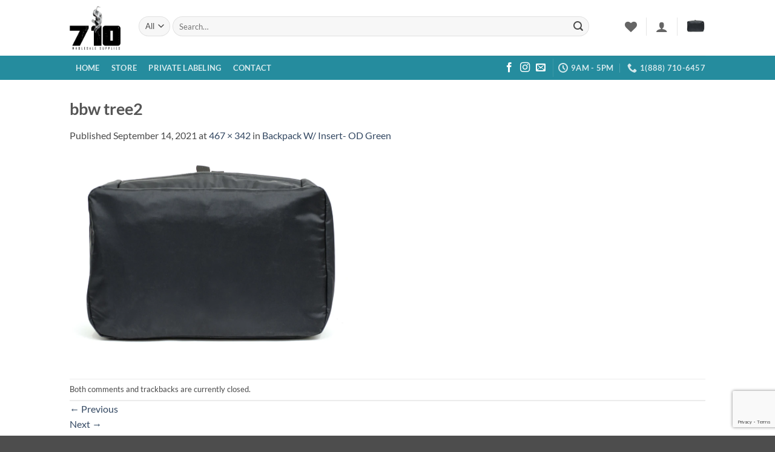

--- FILE ---
content_type: text/html; charset=utf-8
request_url: https://www.google.com/recaptcha/api2/anchor?ar=1&k=6LdQnsIqAAAAAGAUBP5_dRhsMzGAmEyrOlMGrD5F&co=aHR0cHM6Ly83MTB3aG9sZXNhbGVzdXBwbGllcy5jb206NDQz&hl=en&v=PoyoqOPhxBO7pBk68S4YbpHZ&size=invisible&anchor-ms=20000&execute-ms=30000&cb=vdbzzad72i63
body_size: 48555
content:
<!DOCTYPE HTML><html dir="ltr" lang="en"><head><meta http-equiv="Content-Type" content="text/html; charset=UTF-8">
<meta http-equiv="X-UA-Compatible" content="IE=edge">
<title>reCAPTCHA</title>
<style type="text/css">
/* cyrillic-ext */
@font-face {
  font-family: 'Roboto';
  font-style: normal;
  font-weight: 400;
  font-stretch: 100%;
  src: url(//fonts.gstatic.com/s/roboto/v48/KFO7CnqEu92Fr1ME7kSn66aGLdTylUAMa3GUBHMdazTgWw.woff2) format('woff2');
  unicode-range: U+0460-052F, U+1C80-1C8A, U+20B4, U+2DE0-2DFF, U+A640-A69F, U+FE2E-FE2F;
}
/* cyrillic */
@font-face {
  font-family: 'Roboto';
  font-style: normal;
  font-weight: 400;
  font-stretch: 100%;
  src: url(//fonts.gstatic.com/s/roboto/v48/KFO7CnqEu92Fr1ME7kSn66aGLdTylUAMa3iUBHMdazTgWw.woff2) format('woff2');
  unicode-range: U+0301, U+0400-045F, U+0490-0491, U+04B0-04B1, U+2116;
}
/* greek-ext */
@font-face {
  font-family: 'Roboto';
  font-style: normal;
  font-weight: 400;
  font-stretch: 100%;
  src: url(//fonts.gstatic.com/s/roboto/v48/KFO7CnqEu92Fr1ME7kSn66aGLdTylUAMa3CUBHMdazTgWw.woff2) format('woff2');
  unicode-range: U+1F00-1FFF;
}
/* greek */
@font-face {
  font-family: 'Roboto';
  font-style: normal;
  font-weight: 400;
  font-stretch: 100%;
  src: url(//fonts.gstatic.com/s/roboto/v48/KFO7CnqEu92Fr1ME7kSn66aGLdTylUAMa3-UBHMdazTgWw.woff2) format('woff2');
  unicode-range: U+0370-0377, U+037A-037F, U+0384-038A, U+038C, U+038E-03A1, U+03A3-03FF;
}
/* math */
@font-face {
  font-family: 'Roboto';
  font-style: normal;
  font-weight: 400;
  font-stretch: 100%;
  src: url(//fonts.gstatic.com/s/roboto/v48/KFO7CnqEu92Fr1ME7kSn66aGLdTylUAMawCUBHMdazTgWw.woff2) format('woff2');
  unicode-range: U+0302-0303, U+0305, U+0307-0308, U+0310, U+0312, U+0315, U+031A, U+0326-0327, U+032C, U+032F-0330, U+0332-0333, U+0338, U+033A, U+0346, U+034D, U+0391-03A1, U+03A3-03A9, U+03B1-03C9, U+03D1, U+03D5-03D6, U+03F0-03F1, U+03F4-03F5, U+2016-2017, U+2034-2038, U+203C, U+2040, U+2043, U+2047, U+2050, U+2057, U+205F, U+2070-2071, U+2074-208E, U+2090-209C, U+20D0-20DC, U+20E1, U+20E5-20EF, U+2100-2112, U+2114-2115, U+2117-2121, U+2123-214F, U+2190, U+2192, U+2194-21AE, U+21B0-21E5, U+21F1-21F2, U+21F4-2211, U+2213-2214, U+2216-22FF, U+2308-230B, U+2310, U+2319, U+231C-2321, U+2336-237A, U+237C, U+2395, U+239B-23B7, U+23D0, U+23DC-23E1, U+2474-2475, U+25AF, U+25B3, U+25B7, U+25BD, U+25C1, U+25CA, U+25CC, U+25FB, U+266D-266F, U+27C0-27FF, U+2900-2AFF, U+2B0E-2B11, U+2B30-2B4C, U+2BFE, U+3030, U+FF5B, U+FF5D, U+1D400-1D7FF, U+1EE00-1EEFF;
}
/* symbols */
@font-face {
  font-family: 'Roboto';
  font-style: normal;
  font-weight: 400;
  font-stretch: 100%;
  src: url(//fonts.gstatic.com/s/roboto/v48/KFO7CnqEu92Fr1ME7kSn66aGLdTylUAMaxKUBHMdazTgWw.woff2) format('woff2');
  unicode-range: U+0001-000C, U+000E-001F, U+007F-009F, U+20DD-20E0, U+20E2-20E4, U+2150-218F, U+2190, U+2192, U+2194-2199, U+21AF, U+21E6-21F0, U+21F3, U+2218-2219, U+2299, U+22C4-22C6, U+2300-243F, U+2440-244A, U+2460-24FF, U+25A0-27BF, U+2800-28FF, U+2921-2922, U+2981, U+29BF, U+29EB, U+2B00-2BFF, U+4DC0-4DFF, U+FFF9-FFFB, U+10140-1018E, U+10190-1019C, U+101A0, U+101D0-101FD, U+102E0-102FB, U+10E60-10E7E, U+1D2C0-1D2D3, U+1D2E0-1D37F, U+1F000-1F0FF, U+1F100-1F1AD, U+1F1E6-1F1FF, U+1F30D-1F30F, U+1F315, U+1F31C, U+1F31E, U+1F320-1F32C, U+1F336, U+1F378, U+1F37D, U+1F382, U+1F393-1F39F, U+1F3A7-1F3A8, U+1F3AC-1F3AF, U+1F3C2, U+1F3C4-1F3C6, U+1F3CA-1F3CE, U+1F3D4-1F3E0, U+1F3ED, U+1F3F1-1F3F3, U+1F3F5-1F3F7, U+1F408, U+1F415, U+1F41F, U+1F426, U+1F43F, U+1F441-1F442, U+1F444, U+1F446-1F449, U+1F44C-1F44E, U+1F453, U+1F46A, U+1F47D, U+1F4A3, U+1F4B0, U+1F4B3, U+1F4B9, U+1F4BB, U+1F4BF, U+1F4C8-1F4CB, U+1F4D6, U+1F4DA, U+1F4DF, U+1F4E3-1F4E6, U+1F4EA-1F4ED, U+1F4F7, U+1F4F9-1F4FB, U+1F4FD-1F4FE, U+1F503, U+1F507-1F50B, U+1F50D, U+1F512-1F513, U+1F53E-1F54A, U+1F54F-1F5FA, U+1F610, U+1F650-1F67F, U+1F687, U+1F68D, U+1F691, U+1F694, U+1F698, U+1F6AD, U+1F6B2, U+1F6B9-1F6BA, U+1F6BC, U+1F6C6-1F6CF, U+1F6D3-1F6D7, U+1F6E0-1F6EA, U+1F6F0-1F6F3, U+1F6F7-1F6FC, U+1F700-1F7FF, U+1F800-1F80B, U+1F810-1F847, U+1F850-1F859, U+1F860-1F887, U+1F890-1F8AD, U+1F8B0-1F8BB, U+1F8C0-1F8C1, U+1F900-1F90B, U+1F93B, U+1F946, U+1F984, U+1F996, U+1F9E9, U+1FA00-1FA6F, U+1FA70-1FA7C, U+1FA80-1FA89, U+1FA8F-1FAC6, U+1FACE-1FADC, U+1FADF-1FAE9, U+1FAF0-1FAF8, U+1FB00-1FBFF;
}
/* vietnamese */
@font-face {
  font-family: 'Roboto';
  font-style: normal;
  font-weight: 400;
  font-stretch: 100%;
  src: url(//fonts.gstatic.com/s/roboto/v48/KFO7CnqEu92Fr1ME7kSn66aGLdTylUAMa3OUBHMdazTgWw.woff2) format('woff2');
  unicode-range: U+0102-0103, U+0110-0111, U+0128-0129, U+0168-0169, U+01A0-01A1, U+01AF-01B0, U+0300-0301, U+0303-0304, U+0308-0309, U+0323, U+0329, U+1EA0-1EF9, U+20AB;
}
/* latin-ext */
@font-face {
  font-family: 'Roboto';
  font-style: normal;
  font-weight: 400;
  font-stretch: 100%;
  src: url(//fonts.gstatic.com/s/roboto/v48/KFO7CnqEu92Fr1ME7kSn66aGLdTylUAMa3KUBHMdazTgWw.woff2) format('woff2');
  unicode-range: U+0100-02BA, U+02BD-02C5, U+02C7-02CC, U+02CE-02D7, U+02DD-02FF, U+0304, U+0308, U+0329, U+1D00-1DBF, U+1E00-1E9F, U+1EF2-1EFF, U+2020, U+20A0-20AB, U+20AD-20C0, U+2113, U+2C60-2C7F, U+A720-A7FF;
}
/* latin */
@font-face {
  font-family: 'Roboto';
  font-style: normal;
  font-weight: 400;
  font-stretch: 100%;
  src: url(//fonts.gstatic.com/s/roboto/v48/KFO7CnqEu92Fr1ME7kSn66aGLdTylUAMa3yUBHMdazQ.woff2) format('woff2');
  unicode-range: U+0000-00FF, U+0131, U+0152-0153, U+02BB-02BC, U+02C6, U+02DA, U+02DC, U+0304, U+0308, U+0329, U+2000-206F, U+20AC, U+2122, U+2191, U+2193, U+2212, U+2215, U+FEFF, U+FFFD;
}
/* cyrillic-ext */
@font-face {
  font-family: 'Roboto';
  font-style: normal;
  font-weight: 500;
  font-stretch: 100%;
  src: url(//fonts.gstatic.com/s/roboto/v48/KFO7CnqEu92Fr1ME7kSn66aGLdTylUAMa3GUBHMdazTgWw.woff2) format('woff2');
  unicode-range: U+0460-052F, U+1C80-1C8A, U+20B4, U+2DE0-2DFF, U+A640-A69F, U+FE2E-FE2F;
}
/* cyrillic */
@font-face {
  font-family: 'Roboto';
  font-style: normal;
  font-weight: 500;
  font-stretch: 100%;
  src: url(//fonts.gstatic.com/s/roboto/v48/KFO7CnqEu92Fr1ME7kSn66aGLdTylUAMa3iUBHMdazTgWw.woff2) format('woff2');
  unicode-range: U+0301, U+0400-045F, U+0490-0491, U+04B0-04B1, U+2116;
}
/* greek-ext */
@font-face {
  font-family: 'Roboto';
  font-style: normal;
  font-weight: 500;
  font-stretch: 100%;
  src: url(//fonts.gstatic.com/s/roboto/v48/KFO7CnqEu92Fr1ME7kSn66aGLdTylUAMa3CUBHMdazTgWw.woff2) format('woff2');
  unicode-range: U+1F00-1FFF;
}
/* greek */
@font-face {
  font-family: 'Roboto';
  font-style: normal;
  font-weight: 500;
  font-stretch: 100%;
  src: url(//fonts.gstatic.com/s/roboto/v48/KFO7CnqEu92Fr1ME7kSn66aGLdTylUAMa3-UBHMdazTgWw.woff2) format('woff2');
  unicode-range: U+0370-0377, U+037A-037F, U+0384-038A, U+038C, U+038E-03A1, U+03A3-03FF;
}
/* math */
@font-face {
  font-family: 'Roboto';
  font-style: normal;
  font-weight: 500;
  font-stretch: 100%;
  src: url(//fonts.gstatic.com/s/roboto/v48/KFO7CnqEu92Fr1ME7kSn66aGLdTylUAMawCUBHMdazTgWw.woff2) format('woff2');
  unicode-range: U+0302-0303, U+0305, U+0307-0308, U+0310, U+0312, U+0315, U+031A, U+0326-0327, U+032C, U+032F-0330, U+0332-0333, U+0338, U+033A, U+0346, U+034D, U+0391-03A1, U+03A3-03A9, U+03B1-03C9, U+03D1, U+03D5-03D6, U+03F0-03F1, U+03F4-03F5, U+2016-2017, U+2034-2038, U+203C, U+2040, U+2043, U+2047, U+2050, U+2057, U+205F, U+2070-2071, U+2074-208E, U+2090-209C, U+20D0-20DC, U+20E1, U+20E5-20EF, U+2100-2112, U+2114-2115, U+2117-2121, U+2123-214F, U+2190, U+2192, U+2194-21AE, U+21B0-21E5, U+21F1-21F2, U+21F4-2211, U+2213-2214, U+2216-22FF, U+2308-230B, U+2310, U+2319, U+231C-2321, U+2336-237A, U+237C, U+2395, U+239B-23B7, U+23D0, U+23DC-23E1, U+2474-2475, U+25AF, U+25B3, U+25B7, U+25BD, U+25C1, U+25CA, U+25CC, U+25FB, U+266D-266F, U+27C0-27FF, U+2900-2AFF, U+2B0E-2B11, U+2B30-2B4C, U+2BFE, U+3030, U+FF5B, U+FF5D, U+1D400-1D7FF, U+1EE00-1EEFF;
}
/* symbols */
@font-face {
  font-family: 'Roboto';
  font-style: normal;
  font-weight: 500;
  font-stretch: 100%;
  src: url(//fonts.gstatic.com/s/roboto/v48/KFO7CnqEu92Fr1ME7kSn66aGLdTylUAMaxKUBHMdazTgWw.woff2) format('woff2');
  unicode-range: U+0001-000C, U+000E-001F, U+007F-009F, U+20DD-20E0, U+20E2-20E4, U+2150-218F, U+2190, U+2192, U+2194-2199, U+21AF, U+21E6-21F0, U+21F3, U+2218-2219, U+2299, U+22C4-22C6, U+2300-243F, U+2440-244A, U+2460-24FF, U+25A0-27BF, U+2800-28FF, U+2921-2922, U+2981, U+29BF, U+29EB, U+2B00-2BFF, U+4DC0-4DFF, U+FFF9-FFFB, U+10140-1018E, U+10190-1019C, U+101A0, U+101D0-101FD, U+102E0-102FB, U+10E60-10E7E, U+1D2C0-1D2D3, U+1D2E0-1D37F, U+1F000-1F0FF, U+1F100-1F1AD, U+1F1E6-1F1FF, U+1F30D-1F30F, U+1F315, U+1F31C, U+1F31E, U+1F320-1F32C, U+1F336, U+1F378, U+1F37D, U+1F382, U+1F393-1F39F, U+1F3A7-1F3A8, U+1F3AC-1F3AF, U+1F3C2, U+1F3C4-1F3C6, U+1F3CA-1F3CE, U+1F3D4-1F3E0, U+1F3ED, U+1F3F1-1F3F3, U+1F3F5-1F3F7, U+1F408, U+1F415, U+1F41F, U+1F426, U+1F43F, U+1F441-1F442, U+1F444, U+1F446-1F449, U+1F44C-1F44E, U+1F453, U+1F46A, U+1F47D, U+1F4A3, U+1F4B0, U+1F4B3, U+1F4B9, U+1F4BB, U+1F4BF, U+1F4C8-1F4CB, U+1F4D6, U+1F4DA, U+1F4DF, U+1F4E3-1F4E6, U+1F4EA-1F4ED, U+1F4F7, U+1F4F9-1F4FB, U+1F4FD-1F4FE, U+1F503, U+1F507-1F50B, U+1F50D, U+1F512-1F513, U+1F53E-1F54A, U+1F54F-1F5FA, U+1F610, U+1F650-1F67F, U+1F687, U+1F68D, U+1F691, U+1F694, U+1F698, U+1F6AD, U+1F6B2, U+1F6B9-1F6BA, U+1F6BC, U+1F6C6-1F6CF, U+1F6D3-1F6D7, U+1F6E0-1F6EA, U+1F6F0-1F6F3, U+1F6F7-1F6FC, U+1F700-1F7FF, U+1F800-1F80B, U+1F810-1F847, U+1F850-1F859, U+1F860-1F887, U+1F890-1F8AD, U+1F8B0-1F8BB, U+1F8C0-1F8C1, U+1F900-1F90B, U+1F93B, U+1F946, U+1F984, U+1F996, U+1F9E9, U+1FA00-1FA6F, U+1FA70-1FA7C, U+1FA80-1FA89, U+1FA8F-1FAC6, U+1FACE-1FADC, U+1FADF-1FAE9, U+1FAF0-1FAF8, U+1FB00-1FBFF;
}
/* vietnamese */
@font-face {
  font-family: 'Roboto';
  font-style: normal;
  font-weight: 500;
  font-stretch: 100%;
  src: url(//fonts.gstatic.com/s/roboto/v48/KFO7CnqEu92Fr1ME7kSn66aGLdTylUAMa3OUBHMdazTgWw.woff2) format('woff2');
  unicode-range: U+0102-0103, U+0110-0111, U+0128-0129, U+0168-0169, U+01A0-01A1, U+01AF-01B0, U+0300-0301, U+0303-0304, U+0308-0309, U+0323, U+0329, U+1EA0-1EF9, U+20AB;
}
/* latin-ext */
@font-face {
  font-family: 'Roboto';
  font-style: normal;
  font-weight: 500;
  font-stretch: 100%;
  src: url(//fonts.gstatic.com/s/roboto/v48/KFO7CnqEu92Fr1ME7kSn66aGLdTylUAMa3KUBHMdazTgWw.woff2) format('woff2');
  unicode-range: U+0100-02BA, U+02BD-02C5, U+02C7-02CC, U+02CE-02D7, U+02DD-02FF, U+0304, U+0308, U+0329, U+1D00-1DBF, U+1E00-1E9F, U+1EF2-1EFF, U+2020, U+20A0-20AB, U+20AD-20C0, U+2113, U+2C60-2C7F, U+A720-A7FF;
}
/* latin */
@font-face {
  font-family: 'Roboto';
  font-style: normal;
  font-weight: 500;
  font-stretch: 100%;
  src: url(//fonts.gstatic.com/s/roboto/v48/KFO7CnqEu92Fr1ME7kSn66aGLdTylUAMa3yUBHMdazQ.woff2) format('woff2');
  unicode-range: U+0000-00FF, U+0131, U+0152-0153, U+02BB-02BC, U+02C6, U+02DA, U+02DC, U+0304, U+0308, U+0329, U+2000-206F, U+20AC, U+2122, U+2191, U+2193, U+2212, U+2215, U+FEFF, U+FFFD;
}
/* cyrillic-ext */
@font-face {
  font-family: 'Roboto';
  font-style: normal;
  font-weight: 900;
  font-stretch: 100%;
  src: url(//fonts.gstatic.com/s/roboto/v48/KFO7CnqEu92Fr1ME7kSn66aGLdTylUAMa3GUBHMdazTgWw.woff2) format('woff2');
  unicode-range: U+0460-052F, U+1C80-1C8A, U+20B4, U+2DE0-2DFF, U+A640-A69F, U+FE2E-FE2F;
}
/* cyrillic */
@font-face {
  font-family: 'Roboto';
  font-style: normal;
  font-weight: 900;
  font-stretch: 100%;
  src: url(//fonts.gstatic.com/s/roboto/v48/KFO7CnqEu92Fr1ME7kSn66aGLdTylUAMa3iUBHMdazTgWw.woff2) format('woff2');
  unicode-range: U+0301, U+0400-045F, U+0490-0491, U+04B0-04B1, U+2116;
}
/* greek-ext */
@font-face {
  font-family: 'Roboto';
  font-style: normal;
  font-weight: 900;
  font-stretch: 100%;
  src: url(//fonts.gstatic.com/s/roboto/v48/KFO7CnqEu92Fr1ME7kSn66aGLdTylUAMa3CUBHMdazTgWw.woff2) format('woff2');
  unicode-range: U+1F00-1FFF;
}
/* greek */
@font-face {
  font-family: 'Roboto';
  font-style: normal;
  font-weight: 900;
  font-stretch: 100%;
  src: url(//fonts.gstatic.com/s/roboto/v48/KFO7CnqEu92Fr1ME7kSn66aGLdTylUAMa3-UBHMdazTgWw.woff2) format('woff2');
  unicode-range: U+0370-0377, U+037A-037F, U+0384-038A, U+038C, U+038E-03A1, U+03A3-03FF;
}
/* math */
@font-face {
  font-family: 'Roboto';
  font-style: normal;
  font-weight: 900;
  font-stretch: 100%;
  src: url(//fonts.gstatic.com/s/roboto/v48/KFO7CnqEu92Fr1ME7kSn66aGLdTylUAMawCUBHMdazTgWw.woff2) format('woff2');
  unicode-range: U+0302-0303, U+0305, U+0307-0308, U+0310, U+0312, U+0315, U+031A, U+0326-0327, U+032C, U+032F-0330, U+0332-0333, U+0338, U+033A, U+0346, U+034D, U+0391-03A1, U+03A3-03A9, U+03B1-03C9, U+03D1, U+03D5-03D6, U+03F0-03F1, U+03F4-03F5, U+2016-2017, U+2034-2038, U+203C, U+2040, U+2043, U+2047, U+2050, U+2057, U+205F, U+2070-2071, U+2074-208E, U+2090-209C, U+20D0-20DC, U+20E1, U+20E5-20EF, U+2100-2112, U+2114-2115, U+2117-2121, U+2123-214F, U+2190, U+2192, U+2194-21AE, U+21B0-21E5, U+21F1-21F2, U+21F4-2211, U+2213-2214, U+2216-22FF, U+2308-230B, U+2310, U+2319, U+231C-2321, U+2336-237A, U+237C, U+2395, U+239B-23B7, U+23D0, U+23DC-23E1, U+2474-2475, U+25AF, U+25B3, U+25B7, U+25BD, U+25C1, U+25CA, U+25CC, U+25FB, U+266D-266F, U+27C0-27FF, U+2900-2AFF, U+2B0E-2B11, U+2B30-2B4C, U+2BFE, U+3030, U+FF5B, U+FF5D, U+1D400-1D7FF, U+1EE00-1EEFF;
}
/* symbols */
@font-face {
  font-family: 'Roboto';
  font-style: normal;
  font-weight: 900;
  font-stretch: 100%;
  src: url(//fonts.gstatic.com/s/roboto/v48/KFO7CnqEu92Fr1ME7kSn66aGLdTylUAMaxKUBHMdazTgWw.woff2) format('woff2');
  unicode-range: U+0001-000C, U+000E-001F, U+007F-009F, U+20DD-20E0, U+20E2-20E4, U+2150-218F, U+2190, U+2192, U+2194-2199, U+21AF, U+21E6-21F0, U+21F3, U+2218-2219, U+2299, U+22C4-22C6, U+2300-243F, U+2440-244A, U+2460-24FF, U+25A0-27BF, U+2800-28FF, U+2921-2922, U+2981, U+29BF, U+29EB, U+2B00-2BFF, U+4DC0-4DFF, U+FFF9-FFFB, U+10140-1018E, U+10190-1019C, U+101A0, U+101D0-101FD, U+102E0-102FB, U+10E60-10E7E, U+1D2C0-1D2D3, U+1D2E0-1D37F, U+1F000-1F0FF, U+1F100-1F1AD, U+1F1E6-1F1FF, U+1F30D-1F30F, U+1F315, U+1F31C, U+1F31E, U+1F320-1F32C, U+1F336, U+1F378, U+1F37D, U+1F382, U+1F393-1F39F, U+1F3A7-1F3A8, U+1F3AC-1F3AF, U+1F3C2, U+1F3C4-1F3C6, U+1F3CA-1F3CE, U+1F3D4-1F3E0, U+1F3ED, U+1F3F1-1F3F3, U+1F3F5-1F3F7, U+1F408, U+1F415, U+1F41F, U+1F426, U+1F43F, U+1F441-1F442, U+1F444, U+1F446-1F449, U+1F44C-1F44E, U+1F453, U+1F46A, U+1F47D, U+1F4A3, U+1F4B0, U+1F4B3, U+1F4B9, U+1F4BB, U+1F4BF, U+1F4C8-1F4CB, U+1F4D6, U+1F4DA, U+1F4DF, U+1F4E3-1F4E6, U+1F4EA-1F4ED, U+1F4F7, U+1F4F9-1F4FB, U+1F4FD-1F4FE, U+1F503, U+1F507-1F50B, U+1F50D, U+1F512-1F513, U+1F53E-1F54A, U+1F54F-1F5FA, U+1F610, U+1F650-1F67F, U+1F687, U+1F68D, U+1F691, U+1F694, U+1F698, U+1F6AD, U+1F6B2, U+1F6B9-1F6BA, U+1F6BC, U+1F6C6-1F6CF, U+1F6D3-1F6D7, U+1F6E0-1F6EA, U+1F6F0-1F6F3, U+1F6F7-1F6FC, U+1F700-1F7FF, U+1F800-1F80B, U+1F810-1F847, U+1F850-1F859, U+1F860-1F887, U+1F890-1F8AD, U+1F8B0-1F8BB, U+1F8C0-1F8C1, U+1F900-1F90B, U+1F93B, U+1F946, U+1F984, U+1F996, U+1F9E9, U+1FA00-1FA6F, U+1FA70-1FA7C, U+1FA80-1FA89, U+1FA8F-1FAC6, U+1FACE-1FADC, U+1FADF-1FAE9, U+1FAF0-1FAF8, U+1FB00-1FBFF;
}
/* vietnamese */
@font-face {
  font-family: 'Roboto';
  font-style: normal;
  font-weight: 900;
  font-stretch: 100%;
  src: url(//fonts.gstatic.com/s/roboto/v48/KFO7CnqEu92Fr1ME7kSn66aGLdTylUAMa3OUBHMdazTgWw.woff2) format('woff2');
  unicode-range: U+0102-0103, U+0110-0111, U+0128-0129, U+0168-0169, U+01A0-01A1, U+01AF-01B0, U+0300-0301, U+0303-0304, U+0308-0309, U+0323, U+0329, U+1EA0-1EF9, U+20AB;
}
/* latin-ext */
@font-face {
  font-family: 'Roboto';
  font-style: normal;
  font-weight: 900;
  font-stretch: 100%;
  src: url(//fonts.gstatic.com/s/roboto/v48/KFO7CnqEu92Fr1ME7kSn66aGLdTylUAMa3KUBHMdazTgWw.woff2) format('woff2');
  unicode-range: U+0100-02BA, U+02BD-02C5, U+02C7-02CC, U+02CE-02D7, U+02DD-02FF, U+0304, U+0308, U+0329, U+1D00-1DBF, U+1E00-1E9F, U+1EF2-1EFF, U+2020, U+20A0-20AB, U+20AD-20C0, U+2113, U+2C60-2C7F, U+A720-A7FF;
}
/* latin */
@font-face {
  font-family: 'Roboto';
  font-style: normal;
  font-weight: 900;
  font-stretch: 100%;
  src: url(//fonts.gstatic.com/s/roboto/v48/KFO7CnqEu92Fr1ME7kSn66aGLdTylUAMa3yUBHMdazQ.woff2) format('woff2');
  unicode-range: U+0000-00FF, U+0131, U+0152-0153, U+02BB-02BC, U+02C6, U+02DA, U+02DC, U+0304, U+0308, U+0329, U+2000-206F, U+20AC, U+2122, U+2191, U+2193, U+2212, U+2215, U+FEFF, U+FFFD;
}

</style>
<link rel="stylesheet" type="text/css" href="https://www.gstatic.com/recaptcha/releases/PoyoqOPhxBO7pBk68S4YbpHZ/styles__ltr.css">
<script nonce="YPB8dIwg2ipk9J3ORx7nVQ" type="text/javascript">window['__recaptcha_api'] = 'https://www.google.com/recaptcha/api2/';</script>
<script type="text/javascript" src="https://www.gstatic.com/recaptcha/releases/PoyoqOPhxBO7pBk68S4YbpHZ/recaptcha__en.js" nonce="YPB8dIwg2ipk9J3ORx7nVQ">
      
    </script></head>
<body><div id="rc-anchor-alert" class="rc-anchor-alert"></div>
<input type="hidden" id="recaptcha-token" value="[base64]">
<script type="text/javascript" nonce="YPB8dIwg2ipk9J3ORx7nVQ">
      recaptcha.anchor.Main.init("[\x22ainput\x22,[\x22bgdata\x22,\x22\x22,\[base64]/[base64]/[base64]/bmV3IHJbeF0oY1swXSk6RT09Mj9uZXcgclt4XShjWzBdLGNbMV0pOkU9PTM/bmV3IHJbeF0oY1swXSxjWzFdLGNbMl0pOkU9PTQ/[base64]/[base64]/[base64]/[base64]/[base64]/[base64]/[base64]/[base64]\x22,\[base64]\\u003d\x22,\x22dn7DrkVzw7nDmQQEwoY1K3TDjCNvw7sACAnDmC3DuGPCnnVzMlA4BsOpw7RcHMKFLwbDucOFwpnDlcOrTsONd8KZwrfDug7DncOMYUAcw6/[base64]/CiMOKZyszQcOUXsOIwpTDhcOmPBLDu8KGw5Qzw6QwSxnDqsKQbSLCsHJAw6TCvsKwfcKfwoDCg08tw5zDkcKWPsO9MsOIwqIpNGnCuRMrZ2VswoDCvQ43PsKQw7XClCbDgMOUwrwqHwnCpn/Ci8OfwoJuAmR2wpcwfk7CuB/CkMOZTSs9worDvhgAVUEIfEIiSyrDkSFtw5Qbw6pNDcKyw4h4eMOVQsKtwq5lw44nXht4w6zDjlZ+w4V/A8Odw5UCwq3Dg17Ctxkad8O/w5xSwrJ8ZMKnwq/DsBLDkwTDt8Kyw7/DvUJlXThgwrnDtxc9w6XCgRnCvX/CikMHwpxAdcKww44/wpNSw5YkEsKEw43ChMKew7lQSE7DrcOYPyM5O8KbWcOHOh/[base64]/Dm8O6V0MtwqBKZBJUwoHCm3RDWcOUwobCpn5raGPCgUBfw6/DlUhpw4nCtsO8SwdPYjrDkBfCghQ4RwgGw7h4wrZ9O8Otw7XCpcO2a1QGwqp4fy3CvcOYwq8CwopQwr/CrSDChsKPGTPChx8qUMOKWSzDvSw1PcK7w5RrM3V4fMO2w6BnPsKuEMOPO1J9Il7Cu8OLPsKdSRfCt8OXHADCpTTCiwAsw5bDsEwhasODwqfDjXAxMGw9w7PDisOoazMZE8OvPcK7w6vCsHPDkMOLEcKVwpNew7DDtMK2w4/Dh3bDv0LDs8Kfw4zCiEnCuHDDtsKKw5kEw41PwoFneT1ww6/DtMK2w5A3wqDCiMKEDMODwolgK8O2w54tHFDCtU1Mwq5Ow5Yuwo0mwp/Cj8OfG2nCs0/[base64]/DusOuwq43BMOhw5bCtcKmVEDDigPDhcOhUsKowoIUw4fCnMOgwr7Dh8KMd8O9wrTCj2MmDcOJwqPCrMKLEF3DkxEvFsO7PnBEw6jDjsODRVbCuX8Nf8KkwqVjRiNPPl/CjsOnw40fHcOGK1HDribDp8KLwp5awq4Uw4fDqljDmBNqwrHChcOpwrxGAsKQDMOdETDCo8KAPVURwqpIJVIEf07CmcKVwrs8d3B5GsKMwonCkUjDmMKiw6Bgw7Fsw7HDiMKAKhosHcOPFRTDpB/DvcOMw452bnrCvsKzSnfCosKBw5Efw7dVwqBGQF3DkMODDMK/csKQWVhzwprDoHJ5ByjCs3lIE8KKDDxlwonCgcKREUXDnMK2AcKpw7/CsMO+D8O1woEuwqvDnsKZFcOgw7/CvsKwbsKdD1DCtD/CsSkSfsKVw4TDjsOWw4d7w5ozD8Kcw7p2EgzDtjhZDcOpCcK3RzM5w4BRdsOHcMKbwrrCv8K2wpdTaBXCj8OdwonCqizDiCrDmcOkMsK4worDt0vDoEvDlEfCul0vwrM6asO2w5DCvcOQw74WwrvDvsO/XwRaw7ZTWsOFR0pywqsMw73DsHJOUn7CrQ/CqMK6w4hjW8OdwrI4w5gCw67Dp8KvB1liwpjChUcrdcKHGcKsHMOiwrPCvXg8JMKmwqrCusOYDG9Xw7jDj8O8wrBqTsKWw63CnjU+b1PDmDrDhMOvw6sZw77DucKOwq/DsDjDvGnCqibDssOrwpF9w7pcUsK9wrxkYQcLXMKVCklBC8KEwo1Ww7fCjBHDv2jDkX/[base64]/DikvCkGJgwqA0w6bDo8OlHEk7w6vDmsOUw7obelfDm8KxQ8OsRcO1HMK2wpFdKnk5w4xow53Dgl/DkMKsWsKhwr/DvMKyw7vDswIgSH5hwpRBfMKpwr0cHyfDvETCksOrw4XDn8Kiw5nCg8OnBkLDocKgwp/DikTCs8OsA3TCsMKiwovCk1nCszsnwq8xw7DDqMOGTnJ4LlrCvMKHw6XCksKyUMO8SMOBL8K6VcK5EMKFfQfCtgF6HcKtworDrMKowq7CvUhOMcK1wrzDtMO/S3MEwpDDpcKVMFjCsVAlVjDCrngjZMOmJjDDuRw2QiDDmcKVQTvDrEYTwqlYGsOnIsKpw5LDosOmwo50wq/DiWDCscKgwo3CtHkyw7nDpMKGwpJEwrZQNcOrw6IOKsOyTjERwo7ChsKXw5pvwqFEwofCnMKhT8OmUMOCB8K4JsK/[base64]/DvMK7NMOndGRWW1pKwqzChSMcw5PDusOwPsO3w6rDsxR7w7ZqLsKJw7NfYTRKXnHCvXbCmx5rTsOfwrUnQcOVw50LYgvDjmUtw5DDjMKwCsK/dsKsLcOywrjCh8O5w6RVwrxVY8OtKnXDhUlKw5jDjyrDii9Ww51DNsO2wpZEwqnDn8Ogwqx/[base64]/JcOoUH3CgifCgR3DpnXDqhbCpFIVw6lQwo3CpsOSw686w7Y/M8O2VBd+wrXDssOVw5XDozFAw64Zwp/CscOIw7Ascn3CnMOOUcOSwo9/[base64]/DoxDCgGoTXsK6w6RmwpENw7ZZwqhiwofClRjDoGRWLAVFbDfDgcOMRsOHd1zCpcK0wqxtJBw8CMO5wrYCDnQqwoQuJsO0woQ9BxHCmk3Cq8K5w6JsVMK9HsOkwrDCj8KIwo8XFsKxVcOAR8K6w5McesO+Cx8tOMKxbxTDicO3wrZ/F8O+YQPDlcK2w5vDq8KVwpRORGJALy0Bwr/CnXwEw7oAR1LDhT7DmMKlCMOZw5jDmR9GbmnComXDhm/[base64]/CkzhQSMO7wqTCksKZbQFKwok8wqBTw6xbYgsWwrE4wr/CvyTDs8K8M1MTFsOMO2QVwo49XkkhF3sUahw2NcK5S8OoN8O/LDzCkyjDgHRlwqoichEOwrXCssKpwovDjcKUXFfCqT4Zw6sjw5tNU8KdCQ7DmXgWQcORK8K2w7LDmcKmWnBPJ8KCD0J+w7PCkVkrZzt8S3VjRWcxW8K/WcOMwo4AMMOSKsOqHcKLLsOjEsOPEMK/MsO7w4gswpsXZMOfw6hnFiEwBlJRHcKHXxoUBU1Iw5rDpMOqw45kw759w482wpJYOBF0L3rDkcKBw58wWVTDs8O9XMKow7PDnsO3YMK1Qx/DmVzCuj0xwrzClsOAfh/[base64]/[base64]/CoDnCsy7DtgDDvWnCvxnCnsOgwqrDnn/[base64]/w7PChgfCmsOqwrPClsKMwrJXEgnCocOcecObUhTCicKswrXCrgkIwrfDiFQjwq7CiyArwp3CmMKFwoZ1w5w1wr3DjcKfZsK7wp7DkHZJwow/wrlKwp/DscKzwoxPw7VUJsOiAg7DlXPDmsOaw5cVw6cyw6MVwpA/agVXJ8KuH8KZwrkfKEzDg37DhsOtY1YtJMKcMFpWw48nw5DDvcOEw6XDiMKiFMKkXMOvfHfDqsKDL8KVw5LCjcOqBMO3wpvCvFnDpEHDrAPDq2okJcKqAcO8eTnDv8KlC3Q+w6nCohDCnn0Iwq/DrsKww5Uuwq/[base64]/dFjDsD83On4dWFLCjS0RfiY4XSchfcKrAEvDkcOpDsO6w6jDo8OmfzgodTPDk8ONWcK4w6TCtnLDjELDncO/wozCgD18WcKawp/CoifChi3ChsK7wpjCgMOqMU5pEF/Dsn07fT5+csOWw63CvVhRNBVhEHzCkMKaRMKwQsOTMcKlKsO2wrZZP1HDisO+XnbDlMK9w70nacOrw4pKwrHCqC1qwqHDpEcUDsOoNMO9RsONSHvDqn/DnwdEwrfCozvDgFogOQnDt8K0FcOnQDzDomMnEsKXwpkxCRvCo3Flw5ARwr3CocO/w4kjH2HCmhjCqBA3w5zDgBEQwrHDo3dPwpDCnWtMw6TCuycpwoIKw5cEwoAJw7FIw7R7AcK3wrPDh2nCh8OnMcKocsKfwq/ChyomdSMCBMKbw4rDmcKLBMKiwrs/wpUxF19PwqbCmwQ8w6rCnRxaw5DCmkcKw5AQw67DlCE+wpVDw4TCrMKDVljDlxkVScOWVsKZwqHCi8OUUCkpGsOew6bCiA3DscK0w6bDp8O8WMKyFCs/RiYyw6HCpHVuwp3DjMOVwrVswrtJwpbCmiLCmsOvR8KowqpudxQuM8Ofwpsiw63Cs8ONwqxvB8K2GsO0dWzDrsOWwqjDnRHCmMKIcMOtZcO/KF5FWEcDwrQUw55jw4/[base64]/GBfDrn8Ub8OrwqDCtURQZnY7wq3Cuy5/w5VkC3rDsjbCh2QjCcOdw4HChcKZw5g1RnjDlsOXwp7CvsOKIMOyWsOKX8K/w6XDjnvDvhDDqMO9GsKiEALCvQt5MsOawpcTAsK6wo0THcKXw6BBwppbPMO9wq/DmcKhayRpw5TDtsKnHRXDgEDCjsOiJBfDpGtjDXZDw6fCsHvDvBHDthMjRV/CpR7CsEFuIhhww6LDlMKKPUjDoUdEMxVse8O6wrbDo09Aw5Yow7Q3w6YlwqbDssKCNDHCicKpwqouwpPDg2Ymw55pNXwPaUjCiGbCnnc/w6kHAcOxRiU1w7zCl8O9wpPDujsNXMKEw7prRGURworCgsK1wpHDqMOIw4nCi8Ocwo7CpsKocmAyw6rCmwsmKS3DicKTGMOZw4XCisOnw4MVwpfCpMK2woTDnMKIBD/DnjB5w7XDtF3CjknDiMOpw4kUVsKtDsKdKU3CnQkMw5TDi8ObwrBhw4fDkMKPwrjDmk0XJ8Ogw6DCksOyw7FKQcO6c1DClcOGD3jDicKUV8KVQB1UCmEaw7YVQkJ0QsOhRsKTw5rCrcOPw7oVQcKJacKbFzB/MMKUw47DmXDDiBvCknPCrFBMGMOXSMOuw7UEw5sJw642NQnCtsO9cSvDo8O3UcKOw60Sw70nWcOVw6zChsOewpHDtDbDoMKKw4DCkcOncH3CnHgtMMOjw4vDjcKvwrJeJSU7CjLCuSlgwqbCkWx8w5LCksOBw6DCpMO+woHDsGXDk8O+w5HDim/DqF7Cq8KrID1Lwr1BZ2jCqsOCwpbCsB3DqlrDocOFGC9CwoU0w6ovEyg8LFF/eWJuKcKiRMOlNMKcw5fCsj/[base64]/DkFrDtgcMwpbCnMOPLC5nw7dIBmHCg8OJw6rCoRHDuhfCvDTCrMONwoNLwro4w6TCtWrChcKNesKXwps6O3VCwrFIwrhycAlmScKOwplsw73DjnIiw4XDtD3Cq3DCuzJ+wpfCmcOnw6/[base64]/DgMKLw7HCqsKXwoZmw5YjwrMDw6/DuE/DiV/Dpm/DlMOMw4LClChRwqoeS8KlOMOPA8KrwoPDhMKha8KVwpNpG3J6A8OmNMKRwq8Fw6hQTsKkwr8ZLnVdw5BVV8KrwrNvw6LDoVpFXELCpsONwrPDosKhAyDCoMO7wrVrwrE9w5RZN8OjSGJSOMOGXcKvGcKGcxTCtjUsw43DkUIUw451w6kyw4/Cpg4EPsO+wrzDoEkjw7nCrHrClMKgOH7DmMOFGWR7cXcqHcKTwpfCsGTCu8OOw7jDuXPDpcOiTWnDs19OwoRbw6k2wrLCssK2w55WLMKLRQ/CmzHCvkvCkx/[base64]/GsKwwq3Cgy4Hw5LDgnHCiAzCji8owqDDo8K6w4ZvPl9+w47CmH3DosKJOG4bw4dhXcK0w5c4w7F/w7XDsmXDlUtQw7UOwqYfw6nDt8OIwrPDp8Odw6oPG8Knw4LCvirDo8OhVnnCu17CuMOFFxHCoMO5ZWbCssOFwrIoTgomwq/DtURsDsOrccKBwq/ChxHCr8KkccOQwpnDvhlZBlTCgT/Dp8OYwqx6w7vDl8OawoLDrGDDq8Kjw5rCszc2wqPCoVXDnsKJBysMBgXCj8OzQSnDrMKjwo8sw63Dj0RXw6Rqw4jCujfCkMOAw77ClMO3FsOkL8ONEMKBKsKfwp0Ke8OPw53Chl99ecKbN8K5YsKQLsOvOVjCosOjw64MZjTCtz/[base64]/DtgfCkDvDgErDi08TXlgBZgDCs8KWTkI8wrbCkMKNwpBACMOKwoRsTgzCgkk/w5bCnMOWwqTDrE1efBDCiUNGwrkSEMOcwrTCpRDDvcO3w4c+wqMzw4Frw6MOwq7Dp8OLw7vCrsOyEMKuw5Jqw4LCuyAlK8O9GcKtw53DqsK/wqLCgsKLZsOGwqrCoTF8wrZQwokXWh/DtBjDtDxjdBkSw4hDG8OhPcKKw50QD8OLH8OYeyIxw7HCrMOBw7fDlVDDhDvCi2lDw4BAwoNVwo7ChCw+wr/CuQ0rD8Kgwq1hwpLCpcKAw6IWwqcKGMKBeGLDv2hoH8KFFT0jw57CnMOSfsO0G3Iqw5F2a8KUDcKmw7o2wqPDt8OBDi04wrQQwp/CjjbCisOkdMOvOCnDjcO+w5l1w4MgwrLDnmzDvBdEw6YEcQXDrDkAPMO7wrrDogguw7PCjMKDdmU1w6fCkcOtw4TDpsOmQwZKwrsHwpvCtx4eUgnDszvCpcOywoTCmTRyE8KoKcONwqbDjVnCknLCnMK2Olpdwq5RCXXCmMOXbsO/wqzDtBPDosO/w48Candfw6/[base64]/CpVNgUS3CosKQwqnDhHR7wohNwqXCv2FWwo3DpVrDiMKxw4pHw7PDq8KzwrYAfsKZI8OFwovCu8KDwpFpRl5qw5Zbw77CryXCkidRQjkMM3LCqsKsZMK7wrt0BMOHSMKRdDxRcMOLLwQ1wqpiw4cVaMK2TsO4wp/CpGHDoCwEHsOnw6LDoTU5V8KpJMONckIaw7/DrcOaC3HDqsKHw4plaDfDnMKrw5ZIU8K5awvDhHxVwqdawqbDocOYdsOKwqrCmsKFwr7CgXJyw5XCscK2DT3DosONw4VMH8KeFwUvIsKOR8O4w7rDqUwBNcOLYMOaw6jCtj3CuMO5UsOOKAPCssKoCsODw4sDfngaL8K/N8OewrzCl8KnwrdLVMKMaMKAw4Btw7jDisKmAhHDlwtmw5VKGSMsw7jDjn3DssOtaXI1woAmHAvDjsO8wrPDmMOuw67CvsO+wp7DkTtPwrrCkVjDocO1wrc3HBTDuMOEwrXCncKJwoQbwpfDhxoEekbDoEzCh2EgaF3DnyQDwqjClAwTBMO+AX5AcsKqwq/Ds8Otw7LDqno3ccKcCsK9PsObw5YWLsKQBsKIwqXDjRrClMOTwpUHwrTCqyQFVkPCj8Obwo9LRW8fw4lXw4sJdMOHw5TCs2wxw5Y4MFHDvMKew5EVw7/DgsK1HsK5Y3kZHS1hDcOcwp3DkMOvYw45wrwXwo/Dt8O9w4kiw4fDqmcKw5HCrDfCqRrCtcKEwoUiwrjCmcOtwpoqw7zDm8Osw5jDmMOETcOaD0LDnFBvwqPCucKfwoNMwqXDmsOBw7wgQSXDn8Krwo4Pwotew5fCuS9Fw48iwrzDrwRtw4FSHGXCuMKzwpg6C0NQwrbDjsOdS1ttNcOZw6VCwpMfdxR/QMO3woU/C2g5SxwKwp16AMOaw7ptw4ICwobDocObw5lbYcOxbFLDu8Omw4XCmsK1w6x9UsO/ZMOrw6fCvUJ1O8KFw6PCqcKmwpgEw5PDlCAOXMKQfEgsFsOHw5oILcOjWMOKXlrCuVMEOsK3ZBrDlMOpKXbCqsKew73Dq8KJF8OGwojDiEDDhcOPw7XDkWLClk3ClMOpFcKYw4I0RBtPwqhMDAcpw5PCn8KSw7/DssKIwoXDiMKhwqFJPsOAw4XCk8Oww7cxUnPCgng0KAAQw6kJw60DwoTCiFDDsUUaCw/[base64]/[base64]/CnMOYJG8Rwr5nUMO8AcKRw5HCu39KE8KRwpxLNF4bFsO3w7/CmGXDosOrw6TCrsKRwqjCo8OgD8KYWBstUmfDkMKnw5UlMsOPw6rCpH/Ct8O/[base64]/Dn8Krw5M+JcOqI8K4wpfClsOxAcOMUnxWwpEVK8OMYsOow5vDmwZDw5htGGZIwonDtMKhAMOSwrAmwovDg8OdwoDCtSdzF8KEXcOjZDnDiF3ClsOkwr/[base64]/dDzDqMKiw71SdsKODjhFR8KMEsKKcB/DmmjCm8O9w5bDs8KsecKHwovDlMK8wq3DghM/[base64]/[base64]/DjEjDmTbDlcO2w7ZOB3rDkG3DqsKbTMO1ecOIUcO3TC/DjXxDwpB9OMOEPDZre05lwpnCg8KEOjPDgsKkw4fDpMOXH3c3WnDDiMK9RMO3dwooJxhqwrfChBx0w5DDgsOwHgsqw6DCvcK2wr5Pw5cYwo3CqH9rwr0fNGlqw6TDqsOewo3CqGXDnU9SccK9LcOiwo/Dq8Kxw6QtBnBOZAYYdsOsT8KAF8OyFVbCpMK0ZcO8AsKAwoPDkTLCnQI9Q2snw7bDkcOKCijCr8KjNmbCnsKLVSHDsQ3Dhn3DmVjCvcOgw68Qw7/Dl3R4bW/DocOpUMKDwp1oWk/CicK6P30/[base64]/w7TCpcO8BcOnDMO4wqdrdVnDi8OALcKFeMKMH3UwwqAYw6gBbsKkwoDCiMOswp8iCsKPZ2lYw6Ebw6PCslDDisKFw7QSwrXDi8KpDcK3XMKnTTENwrtzA3PCisKBLhVEw7jCtsOWd8OjPU/DsHTDs2AQbcK5E8K6acOKVMOMfsKWF8KSw5zCtAvDpn7DkMKgY2TCmwTCmcKeRMK1wpXDi8OZw7BTw4/CoGIrLnHCusKXw6nDoC3DnMKewrozCMO+LMODSMKqw7tIwofDpmzDsVfCrmnCnifDux/CosKkwrNyw7TCiMO7wp1Qwrl3woBsw4Ulw6PCk8KQek/CuCvCqy7Cm8OUfcOvXMK4IsOtQcOjKsKaHgd7ei/ClMO9EsOfwp4yMAcNMsOswqcfIMOrJMKEMcKzwo/DssOYwroCQMOqOwrCo2XDuGXDvSTChhRmwqFIGn4+ccO5woHCsifDsBQlw7HCsFnDmMOkWsKjwo1Kw5zDr8ObwrYNwr3CscK/[base64]/DrBAcMCTDjsOowrpkwppwwrvCh3nCm8OMTcOpwqIMGMO4OsKqw5LDp00cP8O7Y0fCpgPDiSIyXsOOw4TDvG0CZcKQwq1gBcOBejrClcKsGcKrYMOKFA7CoMOUCcOAQH8TeknCgcKLOcK5w45/K281w40bd8KPw5nDh8OQKcK7wohVTWvDjFfDhHB1C8O5HMOfw7rCswDDuMKyTMOHBnLDoMObOVxJbjLCjD7DisOfw6rDqAjDr0J7wo9/cR5+F1B0b8K+wq/DoyLChzvDrMOQw5g3wod5wqkBYMKjZMOow6V5CRQ7WX3Dkn8aZsOpwqxcwpDCo8O4T8KcwoXChMOUwpLCnMOpO8KxwqZQXsOpwo/CoMOywpTCrcOpw6sUIsKsVMOqw6DDpcKfw41BwrjDksObWAgENx5Cw6RTQnorw5oyw5suYVvCssKtw4xswqx5ZifCn8OTXRTDni8Awq7Dn8K+cC7DoQczwq/Dp8KUw43DnMKTwrIhwodJRWsyNsOew5fDuA7Ct0NKQDHDisO5cMOQwpLDr8Ktw4LCisKsw6TCszZ3wq9ZWMK3ZMKew7fCvGcXwoNnU8KMB8Oqw5fCgsO2wrlfJcKrwpQXL8KCaRJ8w6DDsMOlwqnDugo8DXtvScK2wq7DjRR4w4E/fcOpwo1ub8K1w4nDuTtTwpcyw7FlwoQlwpvCoE3DlsOnXSvCiGnDjcOzLlXCmsKAbDjCtMOMZHEuw7vCsGHDmcOyV8KGZz/CgcKWwqXDksOHwofCvnQ0aHRyQsKrMXVMw6Z6I8O1w4BRck04w4PCtx5SehR5wq/DpcOfK8Khw61qw70rw68vwpLCgS1jHxxtCA1lDjTCr8ONbw0Aew7DpW/DkTnDocObIm5dNFEMdsKYwoHDhHVdITs1w4zCuMOoMsOSwqNXTsOCYGgbAQzDv8KKBB7CsxVfWMK4w7/ClcKGEMKgJ8KQHAPDtcOJw4fDqzzDvkdLYcKLwp7DnsOxw5RGw4Axw7vCgX7DlzhDNcOCwoHCo8KpIAtaZcKww7xYwq3Du03DvMO9T1pPw609wrZ6ZcKrZDk/[base64]/DknsfZsK3SMOtwp9IwrbCr8OdPwYPwqLCscOGw7Q0ZAnCuMKCw7RXw6HCrsOWLsOOfDZ0wo3CvsOOw4FBwprCg3vDmgktfcKZw7cPHE55Q8OSQ8OBw5fDpcKIw6PDjMKfw4VGwr/CtcOSNMOeEMOuTAHCqMOEw75Ewr9Qw40uYQ7DoD/CjCMrJ8OkEyvDtcOReMOEcGbDhsKePsOBBgfDgsOiU13DuTvCrcK/G8KqNWzDg8K+QDUJSV1/UMOmAyVQw45NWsK7w4J9w5DCulw5wqjChsKgw7/DssKXCcKvKz8kIkkgTSbCu8OEK1ULP8KFLAfCncKWw7DDuGJJw6HClMKpXSMAwr44HMKIP8K5XCnDncK4wpA3UGnDisOIFcKQw4w8wp3DuBPCvgHDuBpKw7M3wrLDjMO+wrwqNTPDuMO/wo7CvDBsw7vDucK7DcKcwpzDhgvDkcKiwrLDs8Kkw6bDo8OhwqjCmQzDq8Ovw7l9ZjhUwo7Cm8OPw7DDtTs8fx3CmmUGbcOjKsOow7DDvcKowqF7wpVCScOwKjTCiAfDlETCo8KjHcOpw7NLKcO/BsOKw67CrMOCMsOMXMK0w5jCvEpyJMKtdXbCmEnDsmbDuX8tw4kXNQnDjMK8w5TCu8OtPcKrH8KyScK0fcO/OF9Dw4QpB0tjwqzDvsOKfSfDqsO5KsOnwpd1w6YvC8KKwr3DpsKmfcKWLgPDicKZITVMVWPCjU86w58zwpXDj8K8SsKtZMKrwpN8wqA/AVdoMi/DvcO5w5/[base64]/CscKDw68KeELCrR7DjETCu1DDh8OEwpxNwpbCsWE/JMKqawvDoj5fOgbCmQPDu8Oow6fCm8KLwrzCshDCgndOQsOqwqbCiMOrbsK4w5Nww4jDh8OLwqlww4gwwrdabsOQw6xTaMOlwr4aw6ZoYsKaw71pw57DtWNRwpjCpcKMTG/[base64]/[base64]/ZTUtA8ORTcK4BsKJwrNCQCjCnFnCuhnDt8Odw4Y+ZzzDqcKDwprDoMOJw5HCkcO7w7tzdMKNJx0Aw4vDiMOJR1DCo0ddasKoel3Du8KfwqpIGcK6woZ0w57DmMOEMhY9w6TCgsKmJxkOw5TDix3Dr03Dr8OWDcOpIHdJw57DpCjCtAfDqCxMw4Z/EMOewp/[base64]/Ct0PDqMKDVQrCsMKSc2jDrsKXVmRIJsOuZcKVw5HCisOLw73DtnoyCg3Dn8Kywqw5wo3DmEnCqsK7wrPDuMO1w7I8w5PDiMKvajnDvAdYDh/DpA1Vw5IAP1PDvhDCqMKwZxrDvcKEwotFAi5ANcO7KsKTw5XDocKRwrTCiHArFUrCtMOGeMKJwrJDOHfCucKmw6/Dthkaci3Dj8OXdcKCwpbCjQ9Aw6tMwpvCnsOZUcOuw6fCqQPCiHsjw5bDgg5vw43Dn8O1wpHCncKoFcOHwoXDmRfCrRrDnHZiw6jCjX/CkcK7QWEgGcKjw4bDhAE+IyXDosK9MMKKw7rChBnDhMOWaMOcAT9jc8O1b8KuSgk6SsO4D8KMwoHCncK/worDvBJnw51Fw73DpsODPsKdd8OeCcOmN8O7ZsK5w5HDoXnDnWHDnC1FK8KCwp/Cv8O0wp/CuMK2YMKaw4DDnE06dQfCnHfCmD9VO8ORw6vDiXDCtGFtD8K2wpZfwqw1RCvCrggvVcK2w57CoMO4w4UZbsKDOcO7w4JUwqh6w7LDvcKOwpUhf0zCucO4woYPwpk5FMOvZ8KfwovDhBRhT8KeH8Kww5zDrMOFGyVmwpbDoz/[base64]/Ck8KtQcO2YsKbbAfCn3dkM8KZwr/CqsOhwpdOw7fCiMKzKsONGXhiHsKDKQFDf1TCssK3w4sswpzDlgzDpMKDfcKJw64cQcKQw4fCgMKHYwTDl03DssOlRsOmw7TChibCij0OPsOuKMKowpnDtzXDkcKXwp/CgsK9woYJJD/CmcOAFHweccKHwp0Ww7owwo3CmlVuwpYPwr/CgVcafn4yAVPDhMOGI8K+ZihWw6csTcOswpI4ZMO/wrgRw4DDgHgqbcKvOFInFcOsbjPCi1LDncOPbwvDhjg3wrBKbjRCwpTDqAXDr1pENBMkw5/[base64]/DjMO9w5hlw7U1w5I1JAfDucOqw55eUxkAwpbCs2/[base64]/CmsK7FgsOwpJlCcO6L0bDjMKscEccw67DgcKPfGhxMcKQwoNYLylRCcKnOn3Cp07DmjdyQRnDqyYgw7JSwqA5diEOXgvDi8O9wqhPWcOmJydGK8K5J1RAwqIDwq/Dj256QEPDpjjDq8KFEcK5wr/CrVpuS8Oaw59KeMKLXj7DsXlPNkYSNAPCmMOEw5rDscOdwpzCucOSZcKaAXlAw5bDgGMPwpNoHcKJZHLCo8KxwpDChcOaw6bDmcOmF8K/B8Ofw5fCnS3CgsKYw4hce1N9woPDjsOoX8OXOsKxL8Kwwq45EUEDHFpCVUzDrw/DhEzCgsKFwqvDlkzDncOLScKueMOzaD0FwrcZKFAEwq4QwpjCpcODwrJqY03Dv8OiwrXCknzDqsOqwod+aMOnwrZfBsOefCDCpxZkwq57SGfDuyHCkg/Cv8OyMsK2KnDDosO5wr3DkEhew7rCtsKAw4TCjsO6V8OwNFpQC8KJw41KJSzCmnXClVbDs8OUBX8ZwotVZkQ6RcOiwqDDrcOpRV7DjHFyGAlEHETDmU8MMmXDhnzDlElcBEXDqMOFwqrDqsObwp/CjzRLw7XDusKXw4QSEcOPBMKjw45Dwpdfw6XDm8KTw7puAEVMYMKVSzlIw6B3wodyYT5LZD/[base64]/Ck8KXdsOYWcOHw4zDi8K0H8O/w7fDhnPDrsOGMsOiFzPCow4kw78swpNRFMK3woXCqRp4wrtdMG1OwqXCqzHDjsOTS8Kww6rDmXh3cgXDqWV4Vm7Cv05gw4F/[base64]/ZkzCvMOkJsKbWCdCYkfDqcO9ayVfwrDClg3ClMOrAV/Dv8KLIltGw6h5wrA3w7EMw51HZMK3dRzDj8K3PMKfLU0cwrPDiBnCjcK+w5lRw64nYMOTwrByw6J+wpvDpsKswo00F3Nfw5zDocKYRsK4UhPCtBpqwqDDmsKBwrNAUy4qw4DDusOGLhR+wr/CucK8RcOlwrnDi1EmJk3Cl8OuLMKrw6/CvnvCgsO/[base64]/[base64]/w6bDu1YeGMKawrl4wqzCrsKpLBnCm8Khw4jCqRMbw6fCoENfwoEbA8O6w6AJH8KcSMKMA8KPB8Oow4vClgDCs8ODelY8BE/DmMOmRMKhEFsLHhZTw5UPwqArL8Kew6Q8aEhYO8O3HMOOw4nDnXbCoMKIw6TDqAPDozbCucKiHsOowqp1dsK4TsKqTRjDp8Okwr7Dgz5DwqfDl8OaRCTDqsOlwoPCjzbCh8KaU2sqw4YaDcO/[base64]/CkAfCmsKYwqgRwozDmljDs8OcS8OMQmfDisO4MsK7MsOQw5klw5xXw544TXXCp3/CpCnCm8O8FxxKCCHCr2gqwrMARSXCvMK3TlwZc8KQw6N2wrHCv1nDrcKbw4F0w53DpsOfwr9OKMOXwqFOw7PDncObUlXCux/CjcOdwolACSvCgcOHZgbCgMOpUMKbRyZGVMKzwo3DtsKpAXbDisKcwrkORlnDjsOBLA3CmMKkU0LDkcKvwo13wr3DplfDnTVGwqgnE8OSw79Jw7pYccKiV0ZSZF0cDcO9ck1CfsOQwpNVWRrDm0/CmyYBSTotw6rCtcO4VsKew6I9FcKgwqobLxfCjRbDpGpewoVmw5LCrAPCp8KZw63DvivDt0jClxs2JsOxWMKpwok4bWzDvsKiGMOdwoLDgys/wpLDgsKdLnZfwrguCsKjw5tgwo3Dnw7DtyrDmnbCmFkPw7UcfCTCuWvCnsKHwphEKhfDpcKgNTpdw6PChsKAw6PDi0tqdcKyw7dKwrxDYMOTccOdGsKswpw+HMO4LMKUFsOkworCgsK/QzU8KSZrBFh8wptbw63DksKqOcKHQCHDqMOKaloyBcOZFMOBwoLCoMKkU0Nlw5/[base64]/w4Efw5B9asOmw7Emw4APwp3DscK3AidcKsOLTw/[base64]/[base64]/CkMKBVcKTw6J5WhAIKSVLwqFCdAfDgMKNP8OubcKMc8KIwq3Dv8OcanB/FgPCisKdTTXCplrDghI6w4JfDMODwrAEw6HCvWgyw6TDq8KGw7VBP8KLw5rCrXfDkMO+w7NGXncpwrLCh8K5wp/Cnit0cntOajDCqcKNw7LCrsOCwpsJw7Qnw7rDh8OMwqR8NFnCmF/CpXVNUgjDo8K+FMOBN2Zrw6/[base64]/RcOxb8OKfirChi/[base64]/Cq3PDtHgMGjrCsGfCjAhWw7xyeMKdBcORAX/[base64]/[base64]/CpMKJw6ZHZMOnw7UTFcOGw4VuwqRFL8KyHnzDnWXCjMKgbi48wo8TKC/CmAhxwoPCkcOVfsKRXcKtDcKFw4nDi8OCwp9dw5NyQBrCgxZ5SW5Dw7x7ZcK7woUOwo7DuB8De8OUMThhBMOewozDsQVKwpFTKFTDoXXClg3CsVjDrcKrK8OmwoAtTjU2w40nw4ZxwoQ4QGnDssKCHSXDn2NANMKiwrrCngN1EC7DhifCg8K/wp4iwoRdIDR9ZsOHwpRNw51Ow6x2bTsaF8K1wrxPw7fDgsOpLsOMTVB4a8ODASJkNh7CkcOPJcOlJcOqV8Kqw7rCksOaw4g5w7pnw5bDmWhnU0Njw5zDvMKtwqtow5d3VFwGw5/DtQPDkMO3Yk3Dm8OYwrPCmCLCmiPDgMKwFMKfW8ODR8O1w6N9wolINEnCjsOdfsOfNjdYa8KdPcKmw6rCvMKww4YFez/CicKDwo8yaMKYw7XCqk3Du0MmwoU3w454wrHCk3scw6HDrkjCgsOZAUJRKWYrwrjDg0Mxw5FONyM3bjZcwqlMwqPCoRrDpB/CjVZgwqY2woAbw5FVR8O4PkfDiF3Cj8KywpZSLUl0w73CjzYse8O3cMK4esOMHV0gDMOsJXV/wr0pwotpT8Kcw73CocKxQcOZw4bDon9oEn/CmjLDnMKPYmvCucKeBQBnZMKxwp4ONxvDg0fCnGXClMKBEiDCpcKUwoZ4P0AxU2vDs0bDisOdNG8TwqsMISjCv8KMw4ZBw44hf8KYw6YwwpLCgMOuw7kQNn1dVA7DgMO/ExfCjMKzw7TCvcKqw60cOcOmaEpBVjHCkcOQwqlTIHzCosKUwpdBajtKwpZhCFvCpD/DtVdCw53CvzfDo8KiIsKjwo4rw48iBWMBEnZKwrDDvk5Xw7XDpl/[base64]/wrTCi8OXw5LDp8OqN8KqFhs+w7RkB1vClMKwwq1nwp/Do0nDnjTChMObQsK+w5kJwpYLekbCmxzDnBFsLATCmHDCpcKvBTfCjgVkw63DhcKTw5/CkHBswrlSU23CkQgEw4jDr8O5X8KrPCNoD2LCtDrClsOKwqXDisOhwpTDucOQw5Anw7bDpsOcah8/wrJEwr/CuCzDpcOiw5FccMOqw68WKsK0w78Lw6UFOkfDhsKMGsOyWMO9wqXDqcO6wqpzWyQ7wrHDu0JpEWLCgcOmZgpnwq7CnMK1woIzFsOwPmEaBcKMRMKhwq/CrMKcXcK5w5rDhcOvd8K0E8KxYzEZw7k0QjADcMOHB0E1XlLCsMKfw5gAcC5XEsK3w4zCnQ9cKjBmWsKEw5/[base64]\x22],null,[\x22conf\x22,null,\x226LdQnsIqAAAAAGAUBP5_dRhsMzGAmEyrOlMGrD5F\x22,0,null,null,null,1,[21,125,63,73,95,87,41,43,42,83,102,105,109,121],[1017145,362],0,null,null,null,null,0,null,0,null,700,1,null,0,\[base64]/76lBhnEnQkZnOKMAhnM8xEZ\x22,0,0,null,null,1,null,0,0,null,null,null,0],\x22https://710wholesalesupplies.com:443\x22,null,[3,1,1],null,null,null,1,3600,[\x22https://www.google.com/intl/en/policies/privacy/\x22,\x22https://www.google.com/intl/en/policies/terms/\x22],\x22ilydWO9NQnQ+QPvB9ajR+ZN1imswn19jneaPdJuSUCE\\u003d\x22,1,0,null,1,1769412997916,0,0,[185,2,159,106,20],null,[24,199,86,113],\x22RC-P1G4SOKhMfpo3A\x22,null,null,null,null,null,\x220dAFcWeA49qxJWLCGZs-pGNIua6t5G_i5n4-MCrWuLAkx042ksii5PzEnj7hqbYLdfYgXH_EpWAAePpcz6ZZFPkqYxSrm1wYMNGA\x22,1769495798005]");
    </script></body></html>